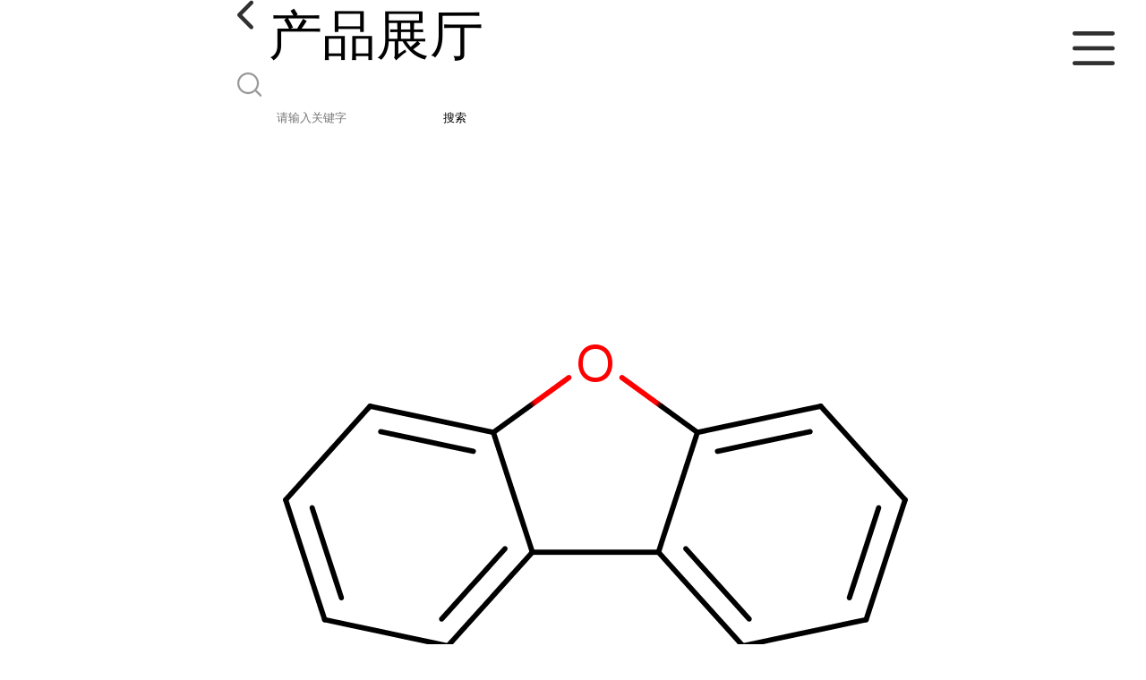

--- FILE ---
content_type: text/html; charset=utf-8
request_url: http://m.ishishun.com/products/show24310717.html
body_size: 3577
content:

<!DOCTYPE html>
<html lang="en">
<head>
    <meta charset="UTF-8">
    <meta name="viewport" content="width=device-width, initial-scale=1.0, minimum-scale=1.0, maximum-scale=1.0, user-scalable=no">
    <meta name="apple-mobile-web-app-title">
    <meta name="apple-mobile-web-app-capable" content="yes">
    <meta name="apple-mobile-web-app-status-bar-style" content="black-translucent">
<meta http-equiv="Content-Type" content="text/html; charset=UTF-8">
<script type="text/javascript" src="/wap/mb/inc/all.js"></script>
<link href="/wap/mb/inc/allover.css" rel="stylesheet" type="text/css" />	<link rel="canonical" href="m.ishishun.com/products/show24310717.html">
	<link rel="stylesheet" type="text/css" href="/wap/mb/publicCss/swiper-bundle.min.css"/>
<link rel="stylesheet" href="/wap/mb/publicCss/style.css?v=2">
<link rel="stylesheet" href="/wap/mb/publicCss/sharing.css">
<link rel="stylesheet" href="/wap/mb/publicCss/top.css">
<script src="/wap/mb/publicJs/jquery-1.8.2.min.js"></script>
<script src="/wap/mb/publicJs/custom.js" type="text/javascript" charset="utf-8"></script><title>二苯并呋喃-湖北实顺生物科技有限公司</title>
<meta http-equiv="keywords" content="二苯并呋喃">
<meta http-equiv="description" content="中文名称:二苯并呋喃 英文名称:ibenzofuran CAS号码:132-64-9 产品类别:三环化合物 外观与性状:白色至淡黄色结晶粉末 密度:1,3g/cm3 沸点:154-155?°C20?mmHg(lit.) 熔点:80-82?°C(lit.) 闪点:130°C 折射率:1.6079(99oC) 储存条件:2-8oC">


<script>
    if(true){
        var curl = window.location.href;
        var defurl = "http://m.ishishun.com";
        if(curl.indexOf(defurl)<0){
            if (defurl.indexOf("http://")==0){
                curl = curl.replace(defurl.replace("http:","https:"),defurl);
            }else{
                curl = curl.replace(defurl.replace("https:","http:"),defurl);
            }
            window.location.href = curl;
        }
    }
</script>
   
</head>
<body>


<div class="top_bg">
    <div class="top_t_t_mer">
        <div class="top_t_t">
            <a href="javascript:history.go(-1);" class="back_l">

                <img src="/wap/mb/images/blank_lf.png">

            </a>
            <span>产品展厅</span>
			<div class="top_ser_rt">
              <div onClick="showmenu()" class="top_menu">
                <em>&nbsp;</em>
              </div>
           </div>
        </div><!--top_t_t-->
    </div>

    <div class="top_search_box_bg top_search_pro_bg">
        <div class="top_search_box">
            <div class="top_search">
                <form class='form_productSearch' id="form_productSearch" method="post" onsubmit="return searchProduct();" >
                    <img src="/wap/mb/images/y_search.png" class="to_sea_icon">
                    <input  name="keys" id="product_sokey"  type="text" placeholder="请输入关键字">
                    <button id="search" type="button" onclick="searchProduct()">搜索</button>
                </form>
<script src="/web/mb/publicJs/common.js"></script>
<script type="text/javascript">
    function searchProduct() {
        var keys = $("#product_sokey").val();       // 搜索的关键词
        if(keys==""||keys.indexOf("<script")>=0||keys.indexOf("alert(")>=0){
            $("#product_sokey").val("");
            tusi("请输入您要搜索的关键词");
            return false;
        }
        if (93687 > 0){
            location.href = "/products/list-catid-93687_-keys-"+URLEncode(keys)+"_--p1.html";
        }else {
            location.href = "/products/list-keys-"+URLEncode(keys)+"_--p1.html";
        }
        return false;
    }
</script>
            </div>
        </div>
    </div>

  <dl class="menu on" >
        <dd><a
                href="/"  >公司首页</a></dd>
        <dd><a
                href="/about.html"  >公司介绍</a></dd>
        <dd><a
                href="/news/list--p1.html"  >公司动态</a></dd>
        <dd><a
            class="active"
                href="/products/list--p1.html"  >产品展厅</a></dd>
        <dd><a
                href="/honors/list--p1.html"  >证书荣誉</a></dd>
        <dd><a
                href="/contact.html"  >联系方式</a></dd>
        <dd><a
                href="/feedback.html"  >在线留言</a></dd>

    </dl>
</div>


<section class="index_pro_content">

	<div class="swiper-container">
	    <div class="swiper-wrapper">

			<div class="swiper-slide pplayer" style="display: none"><div class="prism-player" id="player-con" style="margin: 0px auto;"></div></div>
			<div class="swiper-slide"><img src="https://structimg.guidechem.com/3/27/2906.png" ></div>
	    </div>
	    <!-- Add Pagination -->
	    <div class="swiper-pagination"></div>
	    <!-- Add Arrows -->
	</div>
	<div class="breadr">
		<a href="/">首页</a>&nbsp;&gt;&nbsp;<span> <a href="/products/list--p1.html">产品展厅</a></span>
		&nbsp;&gt;&nbsp;<span> <a href="/products/list-catid-93687_--p1.html">优势品种</a></span>
		> 二苯并呋喃

	</div>
	<div class="cp_bt_titl">
		<h2> 二苯并呋喃</h2>
		<em>2021-05-11</em>
	</div>	
	<div class="crl"></div>
	<div class="xq_pints"><span>产品详情</span> </div>
	<div class="cp_listx">
		
		<ul>
			<li><em>产地</em> <span>湖北</span></li>
			<li><em>Cas：</em></span><em>132-64-9</em></li>
			<li><em>价格：</em></span><em>1</em></li>
			<li><em>产品名称</em><span>二苯并呋喃
				<a class="ck_btn" href="">查看相似产品 &nbsp;&gt; </a></span></li>
			<li><em>简介</em>
				<span class="texts">
					      中文名称:二苯并呋喃<br />
英文名称:ibenzofuran<br />
CAS号码:132-64-9<br />
产品类别:三环化合物<br />
外观与性状:白色至淡黄色结晶粉末<br />
密度:1,3g/cm3<br />
沸点:154-155?°C20?mmHg(lit.)<br />
熔点:80-82?°C(lit.)<br />
闪点:130°C<br />
折射率:1.6079(99oC)<br />
储存条件:2-8oC<br />
<br />
					<a class="more" href="javascript:;">...</a></span>
				
			</li>
		</ul>
	</div>
	<div class="crl"></div>
	<div class="xq_pints"><span>联系我们</span> </div>
	<div class="contact_us">
		<h4>湖北实顺生物科技有限公司</h4>
		<ul>
			<li><em>联系人</em> <i>杨经理</i> </li>
			<li><em>联系手机</em><a href="tel:13618652675">13618652675</a></li>
			<li><em>联系电话</em><a href="tel:13618652675 座机：027-59223025">13618652675 座机：027-59223025</a></li>
			<li><em>所在地址</em><i>湖北省天门市窑台村七组</i> </li>
		</ul>
	</div>
	
	
	
	<div class="crl"></div>
	<div class="xq_pints"><span>推荐产品</span> </div>
	<div class="index_xq_items">
    	<ul class="sy_pic_box">

            <li class="pic">
                <a href="/products/show34986036.html">
                    <div class="picbox_w3_h2"><img src="https://structimg.guidechem.com/1/1/382080.png" alt=""></div>
                    <span>间苯二酚双[二(2,6-二甲基苯基)磷酸酯]139189-30-3</span>
                </a>
            </li>

            <li class="pic">
                <a href="/products/show28632997.html">
                    <div class="picbox_w3_h2"><img src="https://structimg.guidechem.com/3/51/265910.png" alt=""></div>
                    <span>4-C10-13-仲烷基苯磺酸衍生物</span>
                </a>
            </li>

            <li class="pic">
                <a href="/products/show28627470.html">
                    <div class="picbox_w3_h2"><img src="https://structimg.guidechem.com/4/28/116127.png" alt=""></div>
                    <span>米酵菌酸11076-19-0</span>
                </a>
            </li>

            <li class="pic">
                <a href="/products/show24407841.html">
                    <div class="picbox_w3_h2"><img src="https://structimg.guidechem.com/2/26/24265.png" alt=""></div>
                    <span>(R)-环氧氯丙烷51594-55-9</span>
                </a>
            </li>


       
    	</ul>
	</div>
	
	
	
    <div class="crl"></div>
	
 

</section>



<div class="fot_line">&nbsp;</div>
<div class="fot_fxr">
	<ul>
		<li>
			<a href="/feedback.html"> <img src="/wap/mb/images/mess_icon.png"/> <span>在线留言</span> </a>

			<a href="tel:13618652675"><img src="/wap/mb/images/tel_icon.png"/> <span>拨打电话</span></a>
		</li>
	</ul>
</div>
<script src="/wap/mb/publicJs/swiper-bundle.min.js" type="text/javascript" charset="utf-8"></script>
<script>showSwiper(0);</script>
<script>
    function showSwiper(obj) {
        if(obj==1){
            $(".pplayer").show();
        }
        var swiper = new Swiper('.swiper-container', {
            speed:500,
            auto:60000,
            continuous: true,
            // loop: true,
            autoplay:true,
            pagination: {
                el: '.swiper-pagination',
                type: 'fraction',
            },

        });
    }
    
     $(function(){
            //实际高度
            var infoHeight = $(".texts").height();
            // alert(infoHeight)
            //默认高度
            var defHeight = 114;
            // 如果高度超出
            if (infoHeight > defHeight) {
                // 给p设置默认高度,隐藏超出部分
                $('.texts').css('height', defHeight + 'px');
                //加按钮
                $(".more").append('查看全文&nbsp;&gt;');
 
                // 点击按钮
                $(".more").click(function() {
                    var curHeight = $('.texts').height();
                    if (curHeight == defHeight) {
                        $(".texts").height("auto");
                        $(this).html(' 收起全文&nbsp;&gt;')
                    } else{
                        $('.texts').height(defHeight);
                        $(this).html('...查看全文&nbsp;&gt;');
                    };
                });
            } 
        })


  </script>
</body>
</html>